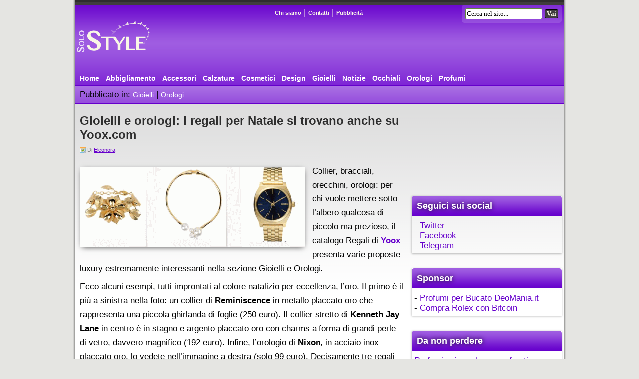

--- FILE ---
content_type: text/html; charset=UTF-8
request_url: https://www.solostyle.it/gioielli-orologi-regali-natale-si-trovano-anche-su-yooxcom/
body_size: 8702
content:
<!DOCTYPE html>
<html lang="it-IT">
<head>
<meta charset="UTF-8" >
<meta name="copyright" content="Teknosurf.it sas 2007-2026" />
<meta name="viewport" content="width=device-width">
<link rel="apple-touch-icon" sizes="180x180" href="/apple-touch-icon.png?v=2023">
<link rel="icon" type="image/png" sizes="32x32" href="/favicon-32x32.png?v=2023">
<link rel="icon" type="image/png" sizes="16x16" href="/favicon-16x16.png?v=2023">
<link rel="manifest" href="/site.webmanifest?v=2023">
<link rel="mask-icon" href="/safari-pinned-tab.svg?v=2023" color="#5bbad5">
<link rel="shortcut icon" href="/favicon.ico?v=2023">
<meta name="msapplication-TileColor" content="#603cba">
<meta name="msapplication-TileImage" content="/mstile-144x144.png?v=2023">
<meta name="theme-color" content="#ffffff">

<link rel="stylesheet" type="text/css" href="https://www.solostyle.it/wp-content/themes/solostyle/style.css" >
<link rel="alternate" type="application/rss+xml" title="SoloStyle.it &#8211; Moda e tendenze RSS Feed" href="https://www.solostyle.it/feed/" >
<link rel="pingback" href="https://www.solostyle.it/xmlrpc.php" >
<link rel="profile" href="http://gmpg.org/xfn/11" >
<meta name='robots' content='index, follow, max-image-preview:large, max-snippet:-1, max-video-preview:-1' />

	<!-- This site is optimized with the Yoast SEO plugin v26.8 - https://yoast.com/product/yoast-seo-wordpress/ -->
	<title>Gioielli e orologi: i regali per Natale si trovano anche su Yoox.com</title>
	<meta name="description" content="Gioielli e orologi: i regali per Natale si trovano anche su Yoox.com." />
	<link rel="canonical" href="https://www.solostyle.it/gioielli-orologi-regali-natale-si-trovano-anche-su-yooxcom/" />
	<meta property="og:locale" content="it_IT" />
	<meta property="og:type" content="article" />
	<meta property="og:title" content="Gioielli e orologi: i regali per Natale si trovano anche su Yoox.com" />
	<meta property="og:description" content="Gioielli e orologi: i regali per Natale si trovano anche su Yoox.com." />
	<meta property="og:url" content="https://www.solostyle.it/gioielli-orologi-regali-natale-si-trovano-anche-su-yooxcom/" />
	<meta property="og:site_name" content="SoloStyle.it - Moda e tendenze" />
	<meta property="article:publisher" content="https://www.facebook.com/solostyle.it" />
	<meta property="article:published_time" content="2015-11-23T12:31:11+00:00" />
	<meta property="article:modified_time" content="2024-11-04T07:23:12+00:00" />
	<meta property="og:image" content="https://www.solostyle.it/wp-content/uploads/2015/11/yoox-Natale.gif" />
	<meta property="og:image:width" content="450" />
	<meta property="og:image:height" content="162" />
	<meta property="og:image:type" content="image/gif" />
	<meta name="author" content="Eleonora" />
	<meta name="twitter:card" content="summary_large_image" />
	<meta name="twitter:creator" content="@solostyleit" />
	<meta name="twitter:site" content="@solostyleit" />
	<script type="application/ld+json" class="yoast-schema-graph">{"@context":"https://schema.org","@graph":[{"@type":"Article","@id":"https://www.solostyle.it/gioielli-orologi-regali-natale-si-trovano-anche-su-yooxcom/#article","isPartOf":{"@id":"https://www.solostyle.it/gioielli-orologi-regali-natale-si-trovano-anche-su-yooxcom/"},"author":{"name":"Eleonora","@id":"https://www.solostyle.it/#/schema/person/f99b1f4c03e4e67ffc0d29c6051c9242"},"headline":"Gioielli e orologi: i regali per Natale si trovano anche su Yoox.com","datePublished":"2015-11-23T12:31:11+00:00","dateModified":"2024-11-04T07:23:12+00:00","mainEntityOfPage":{"@id":"https://www.solostyle.it/gioielli-orologi-regali-natale-si-trovano-anche-su-yooxcom/"},"wordCount":135,"commentCount":0,"publisher":{"@id":"https://www.solostyle.it/#organization"},"image":{"@id":"https://www.solostyle.it/gioielli-orologi-regali-natale-si-trovano-anche-su-yooxcom/#primaryimage"},"thumbnailUrl":"https://www.solostyle.it/wp-content/uploads/2015/11/yoox-Natale.gif","keywords":["Yoox"],"articleSection":["Gioielli","Orologi"],"inLanguage":"it-IT","potentialAction":[{"@type":"CommentAction","name":"Comment","target":["https://www.solostyle.it/gioielli-orologi-regali-natale-si-trovano-anche-su-yooxcom/#respond"]}]},{"@type":"WebPage","@id":"https://www.solostyle.it/gioielli-orologi-regali-natale-si-trovano-anche-su-yooxcom/","url":"https://www.solostyle.it/gioielli-orologi-regali-natale-si-trovano-anche-su-yooxcom/","name":"Gioielli e orologi: i regali per Natale si trovano anche su Yoox.com","isPartOf":{"@id":"https://www.solostyle.it/#website"},"primaryImageOfPage":{"@id":"https://www.solostyle.it/gioielli-orologi-regali-natale-si-trovano-anche-su-yooxcom/#primaryimage"},"image":{"@id":"https://www.solostyle.it/gioielli-orologi-regali-natale-si-trovano-anche-su-yooxcom/#primaryimage"},"thumbnailUrl":"https://www.solostyle.it/wp-content/uploads/2015/11/yoox-Natale.gif","datePublished":"2015-11-23T12:31:11+00:00","dateModified":"2024-11-04T07:23:12+00:00","description":"Gioielli e orologi: i regali per Natale si trovano anche su Yoox.com.","breadcrumb":{"@id":"https://www.solostyle.it/gioielli-orologi-regali-natale-si-trovano-anche-su-yooxcom/#breadcrumb"},"inLanguage":"it-IT","potentialAction":[{"@type":"ReadAction","target":["https://www.solostyle.it/gioielli-orologi-regali-natale-si-trovano-anche-su-yooxcom/"]}]},{"@type":"ImageObject","inLanguage":"it-IT","@id":"https://www.solostyle.it/gioielli-orologi-regali-natale-si-trovano-anche-su-yooxcom/#primaryimage","url":"https://www.solostyle.it/wp-content/uploads/2015/11/yoox-Natale.gif","contentUrl":"https://www.solostyle.it/wp-content/uploads/2015/11/yoox-Natale.gif","width":450,"height":162,"caption":"yoox Natale"},{"@type":"BreadcrumbList","@id":"https://www.solostyle.it/gioielli-orologi-regali-natale-si-trovano-anche-su-yooxcom/#breadcrumb","itemListElement":[{"@type":"ListItem","position":1,"name":"Home","item":"https://www.solostyle.it/"},{"@type":"ListItem","position":2,"name":"Gioielli","item":"https://www.solostyle.it/gioielli/"},{"@type":"ListItem","position":3,"name":"Gioielli e orologi: i regali per Natale si trovano anche su Yoox.com"}]},{"@type":"WebSite","@id":"https://www.solostyle.it/#website","url":"https://www.solostyle.it/","name":"SoloStyle.it - Moda e tendenze","description":"Ti aggiorniamo sulle ultime tendenze di moda, bellezza e fashion.","publisher":{"@id":"https://www.solostyle.it/#organization"},"potentialAction":[{"@type":"SearchAction","target":{"@type":"EntryPoint","urlTemplate":"https://www.solostyle.it/?s={search_term_string}"},"query-input":{"@type":"PropertyValueSpecification","valueRequired":true,"valueName":"search_term_string"}}],"inLanguage":"it-IT"},{"@type":"Organization","@id":"https://www.solostyle.it/#organization","name":"Teknosurf.it","url":"https://www.solostyle.it/","logo":{"@type":"ImageObject","inLanguage":"it-IT","@id":"https://www.solostyle.it/#/schema/logo/image/","url":"https://www.solostyle.it/wp-content/uploads/2016/03/solostyle_logo.png","contentUrl":"https://www.solostyle.it/wp-content/uploads/2016/03/solostyle_logo.png","width":230,"height":78,"caption":"Teknosurf.it"},"image":{"@id":"https://www.solostyle.it/#/schema/logo/image/"},"sameAs":["https://www.facebook.com/solostyle.it","https://x.com/solostyleit"]},{"@type":"Person","@id":"https://www.solostyle.it/#/schema/person/f99b1f4c03e4e67ffc0d29c6051c9242","name":"Eleonora","image":{"@type":"ImageObject","inLanguage":"it-IT","@id":"https://www.solostyle.it/#/schema/person/image/","url":"https://secure.gravatar.com/avatar/7d6c7d3dab0b8130c374555235366519833bd8d589d70ba1b50524e86fe8b84d?s=96&r=g","contentUrl":"https://secure.gravatar.com/avatar/7d6c7d3dab0b8130c374555235366519833bd8d589d70ba1b50524e86fe8b84d?s=96&r=g","caption":"Eleonora"},"url":"https://www.solostyle.it/author/elena/"}]}</script>
	<!-- / Yoast SEO plugin. -->


<link rel='dns-prefetch' href='//platform-api.sharethis.com' />
<link rel='dns-prefetch' href='//www.googletagmanager.com' />
<link rel='dns-prefetch' href='//pagead2.googlesyndication.com' />
<link rel="alternate" title="oEmbed (JSON)" type="application/json+oembed" href="https://www.solostyle.it/wp-json/oembed/1.0/embed?url=https%3A%2F%2Fwww.solostyle.it%2Fgioielli-orologi-regali-natale-si-trovano-anche-su-yooxcom%2F" />
<link rel="alternate" title="oEmbed (XML)" type="text/xml+oembed" href="https://www.solostyle.it/wp-json/oembed/1.0/embed?url=https%3A%2F%2Fwww.solostyle.it%2Fgioielli-orologi-regali-natale-si-trovano-anche-su-yooxcom%2F&#038;format=xml" />
<style id='wp-img-auto-sizes-contain-inline-css' type='text/css'>
img:is([sizes=auto i],[sizes^="auto," i]){contain-intrinsic-size:3000px 1500px}
/*# sourceURL=wp-img-auto-sizes-contain-inline-css */
</style>
<style id='wp-block-library-inline-css' type='text/css'>
:root{--wp-block-synced-color:#7a00df;--wp-block-synced-color--rgb:122,0,223;--wp-bound-block-color:var(--wp-block-synced-color);--wp-editor-canvas-background:#ddd;--wp-admin-theme-color:#007cba;--wp-admin-theme-color--rgb:0,124,186;--wp-admin-theme-color-darker-10:#006ba1;--wp-admin-theme-color-darker-10--rgb:0,107,160.5;--wp-admin-theme-color-darker-20:#005a87;--wp-admin-theme-color-darker-20--rgb:0,90,135;--wp-admin-border-width-focus:2px}@media (min-resolution:192dpi){:root{--wp-admin-border-width-focus:1.5px}}.wp-element-button{cursor:pointer}:root .has-very-light-gray-background-color{background-color:#eee}:root .has-very-dark-gray-background-color{background-color:#313131}:root .has-very-light-gray-color{color:#eee}:root .has-very-dark-gray-color{color:#313131}:root .has-vivid-green-cyan-to-vivid-cyan-blue-gradient-background{background:linear-gradient(135deg,#00d084,#0693e3)}:root .has-purple-crush-gradient-background{background:linear-gradient(135deg,#34e2e4,#4721fb 50%,#ab1dfe)}:root .has-hazy-dawn-gradient-background{background:linear-gradient(135deg,#faaca8,#dad0ec)}:root .has-subdued-olive-gradient-background{background:linear-gradient(135deg,#fafae1,#67a671)}:root .has-atomic-cream-gradient-background{background:linear-gradient(135deg,#fdd79a,#004a59)}:root .has-nightshade-gradient-background{background:linear-gradient(135deg,#330968,#31cdcf)}:root .has-midnight-gradient-background{background:linear-gradient(135deg,#020381,#2874fc)}:root{--wp--preset--font-size--normal:16px;--wp--preset--font-size--huge:42px}.has-regular-font-size{font-size:1em}.has-larger-font-size{font-size:2.625em}.has-normal-font-size{font-size:var(--wp--preset--font-size--normal)}.has-huge-font-size{font-size:var(--wp--preset--font-size--huge)}.has-text-align-center{text-align:center}.has-text-align-left{text-align:left}.has-text-align-right{text-align:right}.has-fit-text{white-space:nowrap!important}#end-resizable-editor-section{display:none}.aligncenter{clear:both}.items-justified-left{justify-content:flex-start}.items-justified-center{justify-content:center}.items-justified-right{justify-content:flex-end}.items-justified-space-between{justify-content:space-between}.screen-reader-text{border:0;clip-path:inset(50%);height:1px;margin:-1px;overflow:hidden;padding:0;position:absolute;width:1px;word-wrap:normal!important}.screen-reader-text:focus{background-color:#ddd;clip-path:none;color:#444;display:block;font-size:1em;height:auto;left:5px;line-height:normal;padding:15px 23px 14px;text-decoration:none;top:5px;width:auto;z-index:100000}html :where(.has-border-color){border-style:solid}html :where([style*=border-top-color]){border-top-style:solid}html :where([style*=border-right-color]){border-right-style:solid}html :where([style*=border-bottom-color]){border-bottom-style:solid}html :where([style*=border-left-color]){border-left-style:solid}html :where([style*=border-width]){border-style:solid}html :where([style*=border-top-width]){border-top-style:solid}html :where([style*=border-right-width]){border-right-style:solid}html :where([style*=border-bottom-width]){border-bottom-style:solid}html :where([style*=border-left-width]){border-left-style:solid}html :where(img[class*=wp-image-]){height:auto;max-width:100%}:where(figure){margin:0 0 1em}html :where(.is-position-sticky){--wp-admin--admin-bar--position-offset:var(--wp-admin--admin-bar--height,0px)}@media screen and (max-width:600px){html :where(.is-position-sticky){--wp-admin--admin-bar--position-offset:0px}}
/*wp_block_styles_on_demand_placeholder:697551e24a4f6*/
/*# sourceURL=wp-block-library-inline-css */
</style>
<style id='classic-theme-styles-inline-css' type='text/css'>
/*! This file is auto-generated */
.wp-block-button__link{color:#fff;background-color:#32373c;border-radius:9999px;box-shadow:none;text-decoration:none;padding:calc(.667em + 2px) calc(1.333em + 2px);font-size:1.125em}.wp-block-file__button{background:#32373c;color:#fff;text-decoration:none}
/*# sourceURL=/wp-includes/css/classic-themes.min.css */
</style>
<link rel='stylesheet' id='share-this-share-buttons-sticky-css' href='https://www.solostyle.it/wp-content/plugins/sharethis-share-buttons/css/mu-style.css' type='text/css' media='all' />
<link rel='stylesheet' id='wpos-slick-style-css' href='https://www.solostyle.it/wp-content/plugins/wp-responsive-recent-post-slider/assets/css/slick.css' type='text/css' media='all' />
<link rel='stylesheet' id='wppsac-public-style-css' href='https://www.solostyle.it/wp-content/plugins/wp-responsive-recent-post-slider/assets/css/recent-post-style.css' type='text/css' media='all' />
<script type="text/javascript" src="//platform-api.sharethis.com/js/sharethis.js#property=684fc22052cb3a001af40528&amp;product=-buttons&amp;source=sharethis-share-buttons-wordpress" id="share-this-share-buttons-mu-js"></script>

<!-- Snippet del tag Google (gtag.js) aggiunto da Site Kit -->
<!-- Snippet Google Analytics aggiunto da Site Kit -->
<script type="text/javascript" src="https://www.googletagmanager.com/gtag/js?id=G-63NLKQSMDY" id="google_gtagjs-js" async></script>
<script type="text/javascript" id="google_gtagjs-js-after">
/* <![CDATA[ */
window.dataLayer = window.dataLayer || [];function gtag(){dataLayer.push(arguments);}
gtag("set","linker",{"domains":["www.solostyle.it"]});
gtag("js", new Date());
gtag("set", "developer_id.dZTNiMT", true);
gtag("config", "G-63NLKQSMDY");
//# sourceURL=google_gtagjs-js-after
/* ]]> */
</script>
<link rel="https://api.w.org/" href="https://www.solostyle.it/wp-json/" /><link rel="alternate" title="JSON" type="application/json" href="https://www.solostyle.it/wp-json/wp/v2/posts/14902" /><meta name="generator" content="Site Kit by Google 1.170.0" />
<!-- Meta tag Google AdSense aggiunti da Site Kit -->
<meta name="google-adsense-platform-account" content="ca-host-pub-2644536267352236">
<meta name="google-adsense-platform-domain" content="sitekit.withgoogle.com">
<!-- Fine dei meta tag Google AdSense aggiunti da Site Kit -->

<!-- Snippet Google AdSense aggiunto da Site Kit -->
<script type="text/javascript" async="async" src="https://pagead2.googlesyndication.com/pagead/js/adsbygoogle.js?client=ca-pub-3806392311013847&amp;host=ca-host-pub-2644536267352236" crossorigin="anonymous"></script>

<!-- Termina lo snippet Google AdSense aggiunto da Site Kit -->


</head>

<body>
  
<div id="header">
 <div class="headerSx">
  <div class="logo">
    <a href="https://www.solostyle.it" title="SoloStyle.it &#8211; Moda e tendenze"><img src="https://www.solostyle.it/wp-content/themes/solostyle/img/logo.png" alt="SoloStyle" width="230" height="78"></a>
	  </div>
 </div>

 <div class="headerDx">
  <div class="menuTop">
    <a href="https://www.solostyle.it/chi-siamo/" rel="nofollow">Chi siamo</a> |
    <a href="https://www.solostyle.it/contatti/" rel="nofollow">Contatti</a> |
    <a href="https://www.solostyle.it/pubblicita/" rel="nofollow">Pubblicit&agrave;</a>
  </div>
  <div class="topSearch">
    <form method="get" id="searchform" action="/index.php">
    <label><input type="text" value="Cerca nel sito..." name="s" id="s" onclick="document.getElementById('searchform').s.value=''" class="fieldSearch"></label>
    <input type="submit" id="searchsubmit" value="Vai" class="sendSearch">
    </form>
  </div>
  
  
 </div>

 <div class="tabs">
  <ul class="tabsCat">
   <li><a href="/">Home</a></li>
       <li><a href="https://www.solostyle.it/abbigliamento/">Abbigliamento</a></li>
       <li><a href="https://www.solostyle.it/accessori/">Accessori</a></li>
       <li><a href="https://www.solostyle.it/calzature/">Calzature</a></li>
       <li><a href="https://www.solostyle.it/cosmetici/">Cosmetici</a></li>
       <li><a href="https://www.solostyle.it/design/">Design</a></li>
       <li><a href="https://www.solostyle.it/gioielli/">Gioielli</a></li>
       <li><a href="https://www.solostyle.it/notizie/">Notizie</a></li>
       <li><a href="https://www.solostyle.it/occhiali/">Occhiali</a></li>
       <li><a href="https://www.solostyle.it/orologi/">Orologi</a></li>
       <li><a href="https://www.solostyle.it/profumi/">Profumi</a></li>
      </ul>

    
    
  
     <ul class="tabsList">
    <li>Pubblicato in: <a href="https://www.solostyle.it/gioielli/" rel="category tag">Gioielli</a> | <a href="https://www.solostyle.it/orologi/" rel="category tag">Orologi</a></li>
   </ul>
  
 </div>
</div>
<div id="content">
 <div id="left">
  <div class="news">
       <h1>Gioielli e orologi: i regali per Natale si trovano anche su Yoox.com</h1>
    <span class="data">Di <a href="https://www.solostyle.it/author/elena/" title="Articoli scritti da Eleonora" rel="author">Eleonora</a>    		</span>
		
    <div class="newsText">
     <div style="margin-top: 0px; margin-bottom: 0px;" class="sharethis-inline-share-buttons" ></div><p><img fetchpriority="high" decoding="async" src="https://www.solostyle.it/wp-content/uploads/2015/11/yoox-Natale.gif" alt="yoox Natale" width="450" height="162" class="alignleft size-full wp-image-14903" />Collier, bracciali, orecchini, orologi: per chi vuole mettere sotto l&#8217;albero qualcosa di piccolo ma prezioso, il catalogo Regali di <strong><a href="https://www.yoox.com/it/project/yooxygen" target="_blank" rel="noopener">Yoox</a></strong> presenta varie proposte luxury estremamente interessanti nella sezione Gioielli e Orologi.</p>
<p>Ecco alcuni esempi, tutti improntati al colore natalizio per eccellenza, l&#8217;oro. Il primo è il più a sinistra nella foto: un collier di <strong>Reminiscence</strong> in metallo placcato oro che rappresenta una piccola ghirlanda di foglie (250 euro). Il collier stretto di <strong>Kenneth Jay Lane</strong> in centro è in stagno e argento placcato oro con charms a forma di grandi perle di vetro, davvero magnifico (192 euro). Infine, l&#8217;orologio di <strong>Nixon</strong>, in acciaio inox placcato oro, lo vedete nell&#8217;immagine a destra (solo 99 euro). Decisamente tre regali con cui non si corre il rischio di essere banali.</p>
    </div>

    <div class="social">
		<div class="sharethis-inline-share-buttons"></div>    </div>

    <div class="social">
     <p id="breadcrumbs"><span><span><a href="https://www.solostyle.it/">Home</a></span> » <span><a href="https://www.solostyle.it/gioielli/">Gioielli</a></span> » <span class="breadcrumb_last" aria-current="page"><strong>Gioielli e orologi: i regali per Natale si trovano anche su Yoox.com</strong></span></span></p>     <div class='tags'>Altri articoli su: <a href="https://www.solostyle.it/tag/yoox/" rel="tag">Yoox</a></div>    </div>

    <div class="page">
     <div id="frame" style="width: 100%;margin: auto;position: relative; z-index: 99998;">
          <iframe data-aa='2396182' src='//acceptable.a-ads.com/2396182/?size=Adaptive'
                            style='border:0; padding:0; width:70%; height:auto; overflow:hidden;display: block;margin: auto'></iframe>
        </div>    </div>
    
    <div class="page">
     <a href="https://www.solostyle.it/ecowardrobe-la-capsule-collection-di-stefanel-ispirata-alla-natura/" rel="prev">&laquo; Articolo Precedente</a>     <a href="https://www.solostyle.it/il-design-che-aiuta-lambiente/" rel="next">Articolo  Successivo &raquo;</a>    </div>
    
    
<div class="commenti" id="respond">
 
     <!-- se i commenti sono aperti, ma non ci sono commenti. -->
   
  <br />
 <b>Commenta o partecipa alla discussione</b>

 
 <form action="https://www.solostyle.it/wp-comments-post.php" method="post" id="commentform">

  <input class="field" name="author" id="author" value=""> Nome (obbligatorio)<br /><br />
 <input class="field" name="email" id="email" value=""> E-mail (non verr&agrave; pubblicata) (obbligatoria)<br /><br />
 <input class="field" name="url" id="url" value=""> Sito Web (opzionale)

 
<br /><br />


<textarea name="comment" id="comment" cols="40" rows="8"></textarea>
<input name="submit" type="submit" id="submit" value="Invia commento" class="send" >

<input type="hidden" name="comment_post_ID" value="14902" />
<p style="display: none;"><input type="hidden" id="akismet_comment_nonce" name="akismet_comment_nonce" value="9f8d643d24" /></p><p style="display: none !important;" class="akismet-fields-container" data-prefix="ak_"><label>&#916;<textarea name="ak_hp_textarea" cols="45" rows="8" maxlength="100"></textarea></label><input type="hidden" id="ak_js_1" name="ak_js" value="190"/><script>document.getElementById( "ak_js_1" ).setAttribute( "value", ( new Date() ).getTime() );</script></p>
</form>

</div>

    	  
      </div>
 </div>
        
 <div id="right"> 
  <div class="ads300">
  <div id="frame" style="width: 100%;margin: auto;position: relative; z-index: 99998;">
          <iframe data-aa='2396182' src='//acceptable.a-ads.com/2396182/?size=Adaptive'
                            style='border:0; padding:0; width:70%; height:auto; overflow:hidden;display: block;margin: auto'></iframe>
        </div> </div>

 <div class="boxDx">
  <b>Seguici sui social</b>
<div style="margin:5px 5px 5px 5px">
	- <a href="https://twitter.com/solostyleit" target="_blank">Twitter</a><br />
	- <a href="https://www.facebook.com/solostyle.it" target="_blank">Facebook</a><br />
	- <a href="https://t.me/solostyleit" target="_blank">Telegram</a><br />
</div>
 </div>

  
 <div class="boxDx">
    <b>Sponsor</b>
  <div style="margin:5px 5px 5px 5px">
  - <a href="https://www.deomania.it" target="_blank">Profumi per Bucato DeoMania.it</a><br />
  - <a href="https://www.bitdials.eu/?rfsn=6983944.bc28bf&utm_source=refersion&utm_medium=affiliate&utm_campaign=6983944.bc28bf" target="_blank" rel="sponsored">Compra Rolex con Bitcoin</a><br />
</div>
 </div>

 <div class="ads300">
   </div>

 <div class="boxDx"><b>Da non perdere</b>
<div style="margin:5px 5px 5px 5px">
<a href="https://www.solostyle.it/profumi-unisex-su-pinalli/">Profumi unisex: la nuova frontiera dell’eleganza olfattiva la trovi su Pinalli</a></div>
<div style="margin:5px 5px 5px 5px">
<a href="https://www.solostyle.it/camera-da-letto-shabby-chic-come-arredarla/">Camera da letto shabby chic, come arredarla e non fare errori</a></div>
<div style="margin:5px 5px 5px 5px">
<a href="https://www.solostyle.it/sopracciglia-i-trucchi-per-viso-profondo-e-sensuale/">Sopracciglia: i trucchi indispensabili per un viso profondo e sensuale</a></div>
<div style="margin:5px 5px 5px 5px">
<a href="https://www.solostyle.it/i-profumi-unisex-per-stupire/">I profumi unisex: ecco quelli per stupire</a></div>
<div style="margin:5px 5px 5px 5px">
<a href="https://www.solostyle.it/effetti-benefici-olio-di-cannabis/">Gli effetti benefici dell’olio di cannabis</a></div>
</div>
   <div class="boxDx"><b>Argomenti popolari</b>
   <div style="margin:5px 5px 5px 5px">
    <a href="https://www.solostyle.it/tag/alviero-martini/" class="tag-cloud-link tag-link-608 tag-link-position-1" style="font-size: 9.8490566037736pt;" aria-label="Alviero Martini (9 elementi)">Alviero Martini</a>
<a href="https://www.solostyle.it/tag/antony-morato/" class="tag-cloud-link tag-link-2075 tag-link-position-2" style="font-size: 10.528301886792pt;" aria-label="Antony Morato (10 elementi)">Antony Morato</a>
<a href="https://www.solostyle.it/tag/armani/" class="tag-cloud-link tag-link-205 tag-link-position-3" style="font-size: 14.603773584906pt;" aria-label="Armani (18 elementi)">Armani</a>
<a href="https://www.solostyle.it/tag/burberry/" class="tag-cloud-link tag-link-644 tag-link-position-4" style="font-size: 11.207547169811pt;" aria-label="Burberry (11 elementi)">Burberry</a>
<a href="https://www.solostyle.it/tag/cavalli/" class="tag-cloud-link tag-link-262 tag-link-position-5" style="font-size: 11.207547169811pt;" aria-label="Cavalli (11 elementi)">Cavalli</a>
<a href="https://www.solostyle.it/tag/chanel/" class="tag-cloud-link tag-link-551 tag-link-position-6" style="font-size: 13.245283018868pt;" aria-label="Chanel (15 elementi)">Chanel</a>
<a href="https://www.solostyle.it/tag/dior/" class="tag-cloud-link tag-link-870 tag-link-position-7" style="font-size: 11.716981132075pt;" aria-label="Dior (12 elementi)">Dior</a>
<a href="https://www.solostyle.it/tag/dolcegabbana/" class="tag-cloud-link tag-link-1949 tag-link-position-8" style="font-size: 11.207547169811pt;" aria-label="Dolce&amp;Gabbana (11 elementi)">Dolce&amp;Gabbana</a>
<a href="https://www.solostyle.it/tag/ferrari-store/" class="tag-cloud-link tag-link-2107 tag-link-position-9" style="font-size: 9pt;" aria-label="Ferrari Store (8 elementi)">Ferrari Store</a>
<a href="https://www.solostyle.it/tag/gucci/" class="tag-cloud-link tag-link-580 tag-link-position-10" style="font-size: 9.8490566037736pt;" aria-label="Gucci (9 elementi)">Gucci</a>
<a href="https://www.solostyle.it/tag/hm/" class="tag-cloud-link tag-link-210 tag-link-position-11" style="font-size: 18pt;" aria-label="H&amp;M (29 elementi)">H&amp;M</a>
<a href="https://www.solostyle.it/tag/intimissimi/" class="tag-cloud-link tag-link-763 tag-link-position-12" style="font-size: 11.716981132075pt;" aria-label="Intimissimi (12 elementi)">Intimissimi</a>
<a href="https://www.solostyle.it/tag/jeans/" class="tag-cloud-link tag-link-2384 tag-link-position-13" style="font-size: 9pt;" aria-label="jeans (8 elementi)">jeans</a>
<a href="https://www.solostyle.it/tag/karl-lagerfeld/" class="tag-cloud-link tag-link-430 tag-link-position-14" style="font-size: 9.8490566037736pt;" aria-label="Karl Lagerfeld (9 elementi)">Karl Lagerfeld</a>
<a href="https://www.solostyle.it/tag/mac/" class="tag-cloud-link tag-link-468 tag-link-position-15" style="font-size: 9pt;" aria-label="MAC (8 elementi)">MAC</a>
<a href="https://www.solostyle.it/tag/mango/" class="tag-cloud-link tag-link-1479 tag-link-position-16" style="font-size: 10.528301886792pt;" aria-label="Mango (10 elementi)">Mango</a>
<a href="https://www.solostyle.it/tag/marc-jacobs/" class="tag-cloud-link tag-link-431 tag-link-position-17" style="font-size: 11.207547169811pt;" aria-label="Marc Jacobs (11 elementi)">Marc Jacobs</a>
<a href="https://www.solostyle.it/tag/miu-miu/" class="tag-cloud-link tag-link-478 tag-link-position-18" style="font-size: 9.8490566037736pt;" aria-label="Miu Miu (9 elementi)">Miu Miu</a>
<a href="https://www.solostyle.it/tag/moschino/" class="tag-cloud-link tag-link-929 tag-link-position-19" style="font-size: 9pt;" aria-label="Moschino (8 elementi)">Moschino</a>
<a href="https://www.solostyle.it/tag/motivi/" class="tag-cloud-link tag-link-890 tag-link-position-20" style="font-size: 9.8490566037736pt;" aria-label="Motivi (9 elementi)">Motivi</a>
<a href="https://www.solostyle.it/tag/nike/" class="tag-cloud-link tag-link-1854 tag-link-position-21" style="font-size: 11.716981132075pt;" aria-label="Nike (12 elementi)">Nike</a>
<a href="https://www.solostyle.it/tag/pinko/" class="tag-cloud-link tag-link-800 tag-link-position-22" style="font-size: 9pt;" aria-label="Pinko (8 elementi)">Pinko</a>
<a href="https://www.solostyle.it/tag/prada/" class="tag-cloud-link tag-link-16 tag-link-position-23" style="font-size: 12.396226415094pt;" aria-label="Prada (13 elementi)">Prada</a>
<a href="https://www.solostyle.it/tag/sephora/" class="tag-cloud-link tag-link-889 tag-link-position-24" style="font-size: 11.207547169811pt;" aria-label="Sephora (11 elementi)">Sephora</a>
<a href="https://www.solostyle.it/tag/swarovski/" class="tag-cloud-link tag-link-264 tag-link-position-25" style="font-size: 10.528301886792pt;" aria-label="Swarovski (10 elementi)">Swarovski</a>
<a href="https://www.solostyle.it/tag/testoni/" class="tag-cloud-link tag-link-744 tag-link-position-26" style="font-size: 9pt;" aria-label="Testoni (8 elementi)">Testoni</a>
<a href="https://www.solostyle.it/tag/versace/" class="tag-cloud-link tag-link-204 tag-link-position-27" style="font-size: 9.8490566037736pt;" aria-label="Versace (9 elementi)">Versace</a>
<a href="https://www.solostyle.it/tag/vogue/" class="tag-cloud-link tag-link-517 tag-link-position-28" style="font-size: 11.716981132075pt;" aria-label="Vogue (12 elementi)">Vogue</a>
<a href="https://www.solostyle.it/tag/vuitton/" class="tag-cloud-link tag-link-232 tag-link-position-29" style="font-size: 12.396226415094pt;" aria-label="Vuitton (13 elementi)">Vuitton</a>
<a href="https://www.solostyle.it/tag/yoox/" class="tag-cloud-link tag-link-238 tag-link-position-30" style="font-size: 17.150943396226pt;" aria-label="Yoox (26 elementi)">Yoox</a>   </div>
  </div>
 
 </div>
</div>

<div id="footerWrap">
 <div id="footer">
  <div class="footerSx">
   <ul class="footerSocial">
    <li><a target="_blank" href="https://www.facebook.com/solostyle.it" class="footerFB">Facebook</a></li>
    <li><a target="_blank" href="https://twitter.com/solostyleit" class="footerTW">Twitter</a></li>
    <li><a target="_blank" href="https://www.solostyle.it/feed/" class="footerRSS">RSS</a></li>
   </ul>
   <ul class="footerLinks">
    <li><a target="_top" href="https://www.solostyle.it/chi-siamo/" rel="nofollow">Chi siamo</a></li>
    <li><a target="_top" href="https://www.solostyle.it/contatti/" rel="nofollow">Contatti</a></li>
    <li><a target="_top" href="https://www.solostyle.it/disclaimer/" rel="nofollow">Privacy</a></li>
    <li><a target="_top" href="https://www.solostyle.it/segnalaci-un-articolo/" rel="nofollow">Collabora con noi</a></li>
    <li><a target="_top" href="https://www.solostyle.it/pubblicita/" rel="nofollow">Pubblicit&agrave;</a></li>
   </ul>
  </div>
  <div class="footerDx">
   <table>
    <tr>
     <td><a target="_blank" href="http://www.gratis.it/" rel="nofollow"><img src="/wp-content/themes/shim.gif" class="spritefooter sprite-gratisit" alt=""></a></td>
     <td><a target="_blank" href="https://www.solofinanza.net/" rel="nofollow"><img src="/wp-content/themes/shim.gif" class="spritefooter sprite-solofinanza" alt=""></a></td>
     <td><a target="_blank" href="https://www.solostyle.it/" rel="nofollow"><img src="/wp-content/themes/shim.gif" class="spritefooter sprite-solostyle" alt=""></a></td>
     <td><a target="_blank" href="https://www.solotelco.it/" rel="nofollow"><img src="/wp-content/themes/shim.gif" class="spritefooter sprite-solotelco" alt=""></a></td>
    </tr>
    <tr>
     <td><a target="_blank" href="http://www.notizie.net/" rel="nofollow"><img src="/wp-content/themes/shim.gif" class="spritefooter sprite-notizienet" alt=""></a></td>
     <td><a target="_blank" href="https://www.solomotori.net/" rel="nofollow"><img src="/wp-content/themes/shim.gif" class="spritefooter sprite-solomotori" alt=""></a></td>
     <td><a target="_blank" href="https://www.soloecologia.it/" rel="nofollow"><img src="/wp-content/themes/shim.gif" class="spritefooter sprite-soloecologia" alt=""></a></td>
     <td><a target="_blank" href="https://www.solotrend.it/" rel="nofollow"><img src="/wp-content/themes/shim.gif" class="spritefooter sprite-solotrend" alt=""></a></td>
    </tr>
    <tr>
     <td><a target="_blank" href="http://www.uffa.it/" rel="nofollow"><img src="/wp-content/themes/shim.gif" class="spritefooter sprite-uffa" alt=""></a></td>
     <td><a target="_blank" href="https://www.solodownload.it/" rel="nofollow"><img src="/wp-content/themes/shim.gif" class="spritefooter sprite-solodownload" alt=""></a></td>
     <td><a target="_blank" href="https://www.solospettacolo.com/" rel="nofollow"><img src="/wp-content/themes/shim.gif" class="spritefooter sprite-solospettacolo" alt=""></a></td>
     <td><a target="_blank" href="https://www.solotravel.it/" rel="nofollow"><img src="/wp-content/themes/shim.gif" class="spritefooter sprite-solotravel" alt=""></a></td>
    </tr>
    <tr>
     <td><a target="_blank" href="https://www.sologames.it/" rel="nofollow"><img src="/wp-content/themes/shim.gif" class="spritefooter sprite-sologames" alt=""></a></td>
     <td><a target="_blank" href="https://www.solofornelli.it/" rel="nofollow"><img src="/wp-content/themes/shim.gif" class="spritefooter sprite-solofornelli" alt=""></a></td>
     <td><a target="_blank" href="https://www.solopallone.it/" rel="nofollow"><img src="/wp-content/themes/shim.gif" class="spritefooter sprite-solopallone" alt=""></a></td>
     <td><a target="_blank" href="https://www.solocine.net/" rel="nofollow"><img src="/wp-content/themes/shim.gif" class="spritefooter sprite-solocine" alt=""></a></td>
    </tr>
   </table>
  </div>
  <div class="clear"></div>
 </div>
</div>
<div id="copy">
 Copyright &copy; <a target="_blank" href="http://www.teknosurf.it/" rel="nofollow">Teknosurf.it</a>, 2007-2026, P.IVA 01264890052<br />
 SoloStyle.it &#8211; Moda e tendenze supplemento alla testata giornalistica Gratis.it, registrata presso il Tribunale di Milano n. 191 del 24/04/2009
</div>

<script type="speculationrules">
{"prefetch":[{"source":"document","where":{"and":[{"href_matches":"/*"},{"not":{"href_matches":["/wp-*.php","/wp-admin/*","/wp-content/uploads/*","/wp-content/*","/wp-content/plugins/*","/wp-content/themes/solostyle/*","/*\\?(.+)"]}},{"not":{"selector_matches":"a[rel~=\"nofollow\"]"}},{"not":{"selector_matches":".no-prefetch, .no-prefetch a"}}]},"eagerness":"conservative"}]}
</script>
<script defer type="text/javascript" src="https://www.solostyle.it/wp-content/plugins/akismet/_inc/akismet-frontend.js" id="akismet-frontend-js"></script>

</body>
</html>

<!-- Cached by WP-Optimize (gzip) - https://teamupdraft.com/wp-optimize/ - Last modified: 25 January 2026 0:12 (Europe/Rome UTC:1) -->


--- FILE ---
content_type: text/html; charset=utf-8
request_url: https://www.google.com/recaptcha/api2/aframe
body_size: 268
content:
<!DOCTYPE HTML><html><head><meta http-equiv="content-type" content="text/html; charset=UTF-8"></head><body><script nonce="rj6RVAh4cek7GXTaBsI9gA">/** Anti-fraud and anti-abuse applications only. See google.com/recaptcha */ try{var clients={'sodar':'https://pagead2.googlesyndication.com/pagead/sodar?'};window.addEventListener("message",function(a){try{if(a.source===window.parent){var b=JSON.parse(a.data);var c=clients[b['id']];if(c){var d=document.createElement('img');d.src=c+b['params']+'&rc='+(localStorage.getItem("rc::a")?sessionStorage.getItem("rc::b"):"");window.document.body.appendChild(d);sessionStorage.setItem("rc::e",parseInt(sessionStorage.getItem("rc::e")||0)+1);localStorage.setItem("rc::h",'1769364293114');}}}catch(b){}});window.parent.postMessage("_grecaptcha_ready", "*");}catch(b){}</script></body></html>